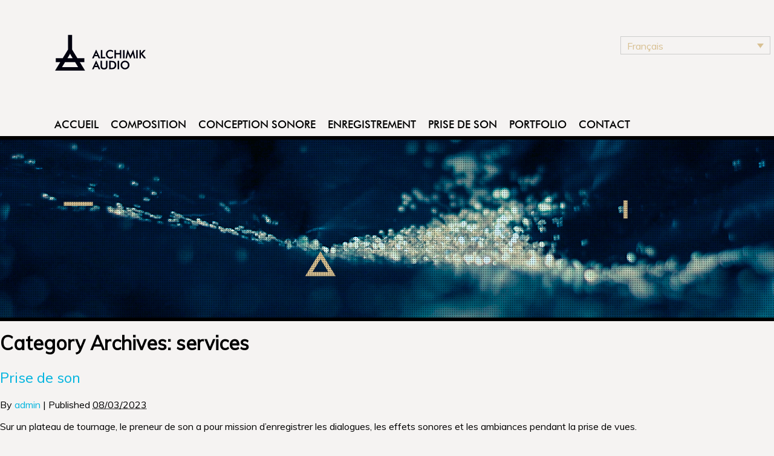

--- FILE ---
content_type: text/html; charset=UTF-8
request_url: https://alchimikaudio.com/category/services/
body_size: 9542
content:
<!DOCTYPE html>
<html lang="fr-FR" id="html">
<head>
<meta http-equiv="content-type" content="text/html; charset=utf-8" />
<meta name="viewport" content="width=device-width, user-scalable=no, initial-scale=1.0, minimum-scale=1.0, maximum-scale=1.0">
<title>services  |  Alchimik Audio</title>
<link rel="stylesheet" type="text/css" href="https://alchimikaudio.com/wp-content/themes/alchimikaudio/style.css" />
<link rel="stylesheet" type="text/css" href="http://alchimikaudio.com/wp-content/themes/alchimikaudio/jquery.jscrollpane-alchimik.css" />
<meta name='robots' content='max-image-preview:large' />
<link rel="alternate" hreflang="fr-fr" href="https://alchimikaudio.com/category/services/" />
<link rel="alternate" hreflang="en-us" href="https://alchimikaudio.com/category/services-en/?lang=en" />
<link rel="alternate" hreflang="x-default" href="https://alchimikaudio.com/category/services/" />
<link rel="alternate" type="application/rss+xml" title="Alchimik Audio &raquo; Flux" href="https://alchimikaudio.com/feed/" />
<link rel="alternate" type="application/rss+xml" title="Alchimik Audio &raquo; Flux des commentaires" href="https://alchimikaudio.com/comments/feed/" />
<link rel="alternate" type="application/rss+xml" title="Alchimik Audio &raquo; Flux de la catégorie services" href="https://alchimikaudio.com/category/services/feed/" />
<style id='wp-img-auto-sizes-contain-inline-css' type='text/css'>
img:is([sizes=auto i],[sizes^="auto," i]){contain-intrinsic-size:3000px 1500px}
/*# sourceURL=wp-img-auto-sizes-contain-inline-css */
</style>
<link rel='stylesheet' id='wp-block-library-css' href='https://alchimikaudio.com/wp-includes/css/dist/block-library/style.min.css?ver=6.9' type='text/css' media='all' />
<style id='global-styles-inline-css' type='text/css'>
:root{--wp--preset--aspect-ratio--square: 1;--wp--preset--aspect-ratio--4-3: 4/3;--wp--preset--aspect-ratio--3-4: 3/4;--wp--preset--aspect-ratio--3-2: 3/2;--wp--preset--aspect-ratio--2-3: 2/3;--wp--preset--aspect-ratio--16-9: 16/9;--wp--preset--aspect-ratio--9-16: 9/16;--wp--preset--color--black: #000000;--wp--preset--color--cyan-bluish-gray: #abb8c3;--wp--preset--color--white: #ffffff;--wp--preset--color--pale-pink: #f78da7;--wp--preset--color--vivid-red: #cf2e2e;--wp--preset--color--luminous-vivid-orange: #ff6900;--wp--preset--color--luminous-vivid-amber: #fcb900;--wp--preset--color--light-green-cyan: #7bdcb5;--wp--preset--color--vivid-green-cyan: #00d084;--wp--preset--color--pale-cyan-blue: #8ed1fc;--wp--preset--color--vivid-cyan-blue: #0693e3;--wp--preset--color--vivid-purple: #9b51e0;--wp--preset--gradient--vivid-cyan-blue-to-vivid-purple: linear-gradient(135deg,rgb(6,147,227) 0%,rgb(155,81,224) 100%);--wp--preset--gradient--light-green-cyan-to-vivid-green-cyan: linear-gradient(135deg,rgb(122,220,180) 0%,rgb(0,208,130) 100%);--wp--preset--gradient--luminous-vivid-amber-to-luminous-vivid-orange: linear-gradient(135deg,rgb(252,185,0) 0%,rgb(255,105,0) 100%);--wp--preset--gradient--luminous-vivid-orange-to-vivid-red: linear-gradient(135deg,rgb(255,105,0) 0%,rgb(207,46,46) 100%);--wp--preset--gradient--very-light-gray-to-cyan-bluish-gray: linear-gradient(135deg,rgb(238,238,238) 0%,rgb(169,184,195) 100%);--wp--preset--gradient--cool-to-warm-spectrum: linear-gradient(135deg,rgb(74,234,220) 0%,rgb(151,120,209) 20%,rgb(207,42,186) 40%,rgb(238,44,130) 60%,rgb(251,105,98) 80%,rgb(254,248,76) 100%);--wp--preset--gradient--blush-light-purple: linear-gradient(135deg,rgb(255,206,236) 0%,rgb(152,150,240) 100%);--wp--preset--gradient--blush-bordeaux: linear-gradient(135deg,rgb(254,205,165) 0%,rgb(254,45,45) 50%,rgb(107,0,62) 100%);--wp--preset--gradient--luminous-dusk: linear-gradient(135deg,rgb(255,203,112) 0%,rgb(199,81,192) 50%,rgb(65,88,208) 100%);--wp--preset--gradient--pale-ocean: linear-gradient(135deg,rgb(255,245,203) 0%,rgb(182,227,212) 50%,rgb(51,167,181) 100%);--wp--preset--gradient--electric-grass: linear-gradient(135deg,rgb(202,248,128) 0%,rgb(113,206,126) 100%);--wp--preset--gradient--midnight: linear-gradient(135deg,rgb(2,3,129) 0%,rgb(40,116,252) 100%);--wp--preset--font-size--small: 13px;--wp--preset--font-size--medium: 20px;--wp--preset--font-size--large: 36px;--wp--preset--font-size--x-large: 42px;--wp--preset--spacing--20: 0.44rem;--wp--preset--spacing--30: 0.67rem;--wp--preset--spacing--40: 1rem;--wp--preset--spacing--50: 1.5rem;--wp--preset--spacing--60: 2.25rem;--wp--preset--spacing--70: 3.38rem;--wp--preset--spacing--80: 5.06rem;--wp--preset--shadow--natural: 6px 6px 9px rgba(0, 0, 0, 0.2);--wp--preset--shadow--deep: 12px 12px 50px rgba(0, 0, 0, 0.4);--wp--preset--shadow--sharp: 6px 6px 0px rgba(0, 0, 0, 0.2);--wp--preset--shadow--outlined: 6px 6px 0px -3px rgb(255, 255, 255), 6px 6px rgb(0, 0, 0);--wp--preset--shadow--crisp: 6px 6px 0px rgb(0, 0, 0);}:where(.is-layout-flex){gap: 0.5em;}:where(.is-layout-grid){gap: 0.5em;}body .is-layout-flex{display: flex;}.is-layout-flex{flex-wrap: wrap;align-items: center;}.is-layout-flex > :is(*, div){margin: 0;}body .is-layout-grid{display: grid;}.is-layout-grid > :is(*, div){margin: 0;}:where(.wp-block-columns.is-layout-flex){gap: 2em;}:where(.wp-block-columns.is-layout-grid){gap: 2em;}:where(.wp-block-post-template.is-layout-flex){gap: 1.25em;}:where(.wp-block-post-template.is-layout-grid){gap: 1.25em;}.has-black-color{color: var(--wp--preset--color--black) !important;}.has-cyan-bluish-gray-color{color: var(--wp--preset--color--cyan-bluish-gray) !important;}.has-white-color{color: var(--wp--preset--color--white) !important;}.has-pale-pink-color{color: var(--wp--preset--color--pale-pink) !important;}.has-vivid-red-color{color: var(--wp--preset--color--vivid-red) !important;}.has-luminous-vivid-orange-color{color: var(--wp--preset--color--luminous-vivid-orange) !important;}.has-luminous-vivid-amber-color{color: var(--wp--preset--color--luminous-vivid-amber) !important;}.has-light-green-cyan-color{color: var(--wp--preset--color--light-green-cyan) !important;}.has-vivid-green-cyan-color{color: var(--wp--preset--color--vivid-green-cyan) !important;}.has-pale-cyan-blue-color{color: var(--wp--preset--color--pale-cyan-blue) !important;}.has-vivid-cyan-blue-color{color: var(--wp--preset--color--vivid-cyan-blue) !important;}.has-vivid-purple-color{color: var(--wp--preset--color--vivid-purple) !important;}.has-black-background-color{background-color: var(--wp--preset--color--black) !important;}.has-cyan-bluish-gray-background-color{background-color: var(--wp--preset--color--cyan-bluish-gray) !important;}.has-white-background-color{background-color: var(--wp--preset--color--white) !important;}.has-pale-pink-background-color{background-color: var(--wp--preset--color--pale-pink) !important;}.has-vivid-red-background-color{background-color: var(--wp--preset--color--vivid-red) !important;}.has-luminous-vivid-orange-background-color{background-color: var(--wp--preset--color--luminous-vivid-orange) !important;}.has-luminous-vivid-amber-background-color{background-color: var(--wp--preset--color--luminous-vivid-amber) !important;}.has-light-green-cyan-background-color{background-color: var(--wp--preset--color--light-green-cyan) !important;}.has-vivid-green-cyan-background-color{background-color: var(--wp--preset--color--vivid-green-cyan) !important;}.has-pale-cyan-blue-background-color{background-color: var(--wp--preset--color--pale-cyan-blue) !important;}.has-vivid-cyan-blue-background-color{background-color: var(--wp--preset--color--vivid-cyan-blue) !important;}.has-vivid-purple-background-color{background-color: var(--wp--preset--color--vivid-purple) !important;}.has-black-border-color{border-color: var(--wp--preset--color--black) !important;}.has-cyan-bluish-gray-border-color{border-color: var(--wp--preset--color--cyan-bluish-gray) !important;}.has-white-border-color{border-color: var(--wp--preset--color--white) !important;}.has-pale-pink-border-color{border-color: var(--wp--preset--color--pale-pink) !important;}.has-vivid-red-border-color{border-color: var(--wp--preset--color--vivid-red) !important;}.has-luminous-vivid-orange-border-color{border-color: var(--wp--preset--color--luminous-vivid-orange) !important;}.has-luminous-vivid-amber-border-color{border-color: var(--wp--preset--color--luminous-vivid-amber) !important;}.has-light-green-cyan-border-color{border-color: var(--wp--preset--color--light-green-cyan) !important;}.has-vivid-green-cyan-border-color{border-color: var(--wp--preset--color--vivid-green-cyan) !important;}.has-pale-cyan-blue-border-color{border-color: var(--wp--preset--color--pale-cyan-blue) !important;}.has-vivid-cyan-blue-border-color{border-color: var(--wp--preset--color--vivid-cyan-blue) !important;}.has-vivid-purple-border-color{border-color: var(--wp--preset--color--vivid-purple) !important;}.has-vivid-cyan-blue-to-vivid-purple-gradient-background{background: var(--wp--preset--gradient--vivid-cyan-blue-to-vivid-purple) !important;}.has-light-green-cyan-to-vivid-green-cyan-gradient-background{background: var(--wp--preset--gradient--light-green-cyan-to-vivid-green-cyan) !important;}.has-luminous-vivid-amber-to-luminous-vivid-orange-gradient-background{background: var(--wp--preset--gradient--luminous-vivid-amber-to-luminous-vivid-orange) !important;}.has-luminous-vivid-orange-to-vivid-red-gradient-background{background: var(--wp--preset--gradient--luminous-vivid-orange-to-vivid-red) !important;}.has-very-light-gray-to-cyan-bluish-gray-gradient-background{background: var(--wp--preset--gradient--very-light-gray-to-cyan-bluish-gray) !important;}.has-cool-to-warm-spectrum-gradient-background{background: var(--wp--preset--gradient--cool-to-warm-spectrum) !important;}.has-blush-light-purple-gradient-background{background: var(--wp--preset--gradient--blush-light-purple) !important;}.has-blush-bordeaux-gradient-background{background: var(--wp--preset--gradient--blush-bordeaux) !important;}.has-luminous-dusk-gradient-background{background: var(--wp--preset--gradient--luminous-dusk) !important;}.has-pale-ocean-gradient-background{background: var(--wp--preset--gradient--pale-ocean) !important;}.has-electric-grass-gradient-background{background: var(--wp--preset--gradient--electric-grass) !important;}.has-midnight-gradient-background{background: var(--wp--preset--gradient--midnight) !important;}.has-small-font-size{font-size: var(--wp--preset--font-size--small) !important;}.has-medium-font-size{font-size: var(--wp--preset--font-size--medium) !important;}.has-large-font-size{font-size: var(--wp--preset--font-size--large) !important;}.has-x-large-font-size{font-size: var(--wp--preset--font-size--x-large) !important;}
/*# sourceURL=global-styles-inline-css */
</style>

<style id='classic-theme-styles-inline-css' type='text/css'>
/*! This file is auto-generated */
.wp-block-button__link{color:#fff;background-color:#32373c;border-radius:9999px;box-shadow:none;text-decoration:none;padding:calc(.667em + 2px) calc(1.333em + 2px);font-size:1.125em}.wp-block-file__button{background:#32373c;color:#fff;text-decoration:none}
/*# sourceURL=/wp-includes/css/classic-themes.min.css */
</style>
<link rel='stylesheet' id='wpml-legacy-dropdown-0-css' href='https://alchimikaudio.com/wp-content/plugins/sitepress-multilingual-cms/templates/language-switchers/legacy-dropdown/style.min.css?ver=1' type='text/css' media='all' />
<style id='wpml-legacy-dropdown-0-inline-css' type='text/css'>
.wpml-ls-statics-shortcode_actions, .wpml-ls-statics-shortcode_actions .wpml-ls-sub-menu, .wpml-ls-statics-shortcode_actions a {border-color:#cdcdcd;}.wpml-ls-statics-shortcode_actions a, .wpml-ls-statics-shortcode_actions .wpml-ls-sub-menu a, .wpml-ls-statics-shortcode_actions .wpml-ls-sub-menu a:link, .wpml-ls-statics-shortcode_actions li:not(.wpml-ls-current-language) .wpml-ls-link, .wpml-ls-statics-shortcode_actions li:not(.wpml-ls-current-language) .wpml-ls-link:link {color:#000;background-color:transparent;}.wpml-ls-statics-shortcode_actions .wpml-ls-sub-menu a:hover,.wpml-ls-statics-shortcode_actions .wpml-ls-sub-menu a:focus, .wpml-ls-statics-shortcode_actions .wpml-ls-sub-menu a:link:hover, .wpml-ls-statics-shortcode_actions .wpml-ls-sub-menu a:link:focus {color:#D8C092;background-color:transparent;}.wpml-ls-statics-shortcode_actions .wpml-ls-current-language > a {color:#D8C092;background-color:transparent;}.wpml-ls-statics-shortcode_actions .wpml-ls-current-language:hover>a, .wpml-ls-statics-shortcode_actions .wpml-ls-current-language>a:focus {color:#D8C092;background-color:transparent;}
#lang_sel_list a, #lang_sel_list a:visited {border:0;} #lang_sel_list ul {border: 0; border-right: 6px solid #000; height: 50px;} #lang_sel_list li {text-align:right;} #lang_sel_list a.lang_sel_sel, #lang_sel_list a.lang_sel_sel:visited {padding-right:20px;} #lang_sel_list ul a.lang_sel_other, #lang_sel li ul a:link, #lang_sel_list ul a.lang_sel_other:visited {padding-right:20px;}
/*# sourceURL=wpml-legacy-dropdown-0-inline-css */
</style>
<script type="text/javascript" src="https://alchimikaudio.com/wp-content/plugins/sitepress-multilingual-cms/templates/language-switchers/legacy-dropdown/script.min.js?ver=1" id="wpml-legacy-dropdown-0-js"></script>
<link rel="https://api.w.org/" href="https://alchimikaudio.com/wp-json/" /><link rel="alternate" title="JSON" type="application/json" href="https://alchimikaudio.com/wp-json/wp/v2/categories/4" /><link rel="EditURI" type="application/rsd+xml" title="RSD" href="https://alchimikaudio.com/xmlrpc.php?rsd" />
<meta name="generator" content="WordPress 6.9" />
<meta name="generator" content="WPML ver:4.8.6 stt:1,4;" />
<link rel="icon" href="https://alchimikaudio.com/wp-content/uploads/2024/05/cropped-LOGO_AA-32x32.png" sizes="32x32" />
<link rel="icon" href="https://alchimikaudio.com/wp-content/uploads/2024/05/cropped-LOGO_AA-192x192.png" sizes="192x192" />
<link rel="apple-touch-icon" href="https://alchimikaudio.com/wp-content/uploads/2024/05/cropped-LOGO_AA-180x180.png" />
<meta name="msapplication-TileImage" content="https://alchimikaudio.com/wp-content/uploads/2024/05/cropped-LOGO_AA-270x270.png" />
		<style type="text/css" id="wp-custom-css">
			.wp-block-media-text__media img { 
	height: auto;
	padding: 0 10px 10px 0;
}		</style>
		
<script src="https://ajax.googleapis.com/ajax/libs/jquery/1.9.0/jquery.min.js"></script>
<script src="http://alchimikaudio.com/wp-content/themes/alchimikaudio/js/jquery.easing.1.3.js"></script>
<script src="http://alchimikaudio.com/wp-content/themes/alchimikaudio/js/chirp.min.js"></script>
<script src="http://alchimikaudio.com/wp-content/themes/alchimikaudio/js/webAudioApiForDesigners.js"></script>
<script src="http://alchimikaudio.com/wp-content/themes/alchimikaudio/js/jquery.mousewheel.js"></script>
<script src="http://alchimikaudio.com/wp-content/themes/alchimikaudio/js/jquery.jscrollpane.min.js"></script>
<script>
$(document).ready(function(){

$('.slide').hover(
	function() {
		$(this).find('div.snipit').animate({
			opacity: 1,
			height: $('.cols-home-projets').innerHeight()
		}, 400 ); 
	}, 
	function() {
      		$(this).find('div.snipit').animate({
			opacity: 0,
			height: "0px"
		}, 400);
	}
);

$('.slide-small').hover(
	function() {
		$(this).find('div.snipit').animate({
			opacity: 1,
			height: $('.cols-home-projets-small').innerHeight()
		}, 400 ); 
	},
	function() {
      		$(this).find('div.snipit').animate({
			opacity: 0,
			height: "0px"
		}, 400);
	}
);



var myHeight;
 
    function init() {
        myHeight = $(window).height();
    }
    init();
    $(window).resize(function () {
        init();
});

$(window).scroll(function(){

    var fromtop = $(document).scrollTop();  

$('#hori-line').css('left', 100 + fromtop / 6);
$('#vert-line').css('top', 100 + fromtop * 2);
$('#tri-empty').css({'left': 500 - fromtop, 'top': 185 + fromtop});
$('#tri-full').css('top', fromtop / 3 + 300);
$('h1.entry-title').css('top', fromtop / 10);
});

$('.btn-navbar').click(function(){
$('.collapse').toggle();
});



$(function()
{
	$('.scroll-pane').jScrollPane(
		{
			autoReinitialise: true
		}
	);
});
	


});
</script>
<!--
/* @license
 * MyFonts Webfont Build ID 2463205, 2013-01-29T11:08:19-0500
 * 
 * The fonts listed in this notice are subject to the End User License
 * Agreement(s) entered into by the website owner. All other parties are 
 * explicitly restricted from using the Licensed Webfonts(s).
 * 
 * You may obtain a valid license at the URLs below.
 * 
 * Webfont: Futura Medium by Bitstream
 * URL: http://www.myfonts.com/fonts/bitstream/futura/medium/
 * Copyright: Copyright 1990-2003 Bitstream Inc. All rights reserved.
 * 
 * 
 * License: http://www.myfonts.com/viewlicense?type=web&buildid=2463205
 * 
 * © 2013 MyFonts Inc
*/

-->
<link rel="stylesheet" type="text/css" href="http://alchimikaudio.com/wp-content/themes/alchimikaudio/MyFontsWebfontsKit.css">
<link href='http://fonts.googleapis.com/css?family=Muli:400,400italic' rel='stylesheet' type='text/css'>
<link rel="shortcut icon" href="/favicon.ico" />
	<script type="text/javascript"src="https://maps.googleapis.com/maps/api/js?key=AIzaSyB3-7x_djaeFrPM-XxrqtrLiorJiWRHpjQ&sensor=false"></script>
<script type="text/javascript">
function initialize() {

  // Create an array of styles.
  var styles = [
  {
    "featureType": "road.local",
    "stylers": [
      { "visibility": "on" },
      { "color": "#ccc5c1" },
      { "weight": 1.3 }
    ]
  },{
    "featureType": "road.arterial",
    "stylers": [
      { "visibility": "on" },
      { "color": "#cec5c1" },
      { "weight": 2.1 }
    ]
  },{
    "featureType": "landscape.man_made",
    "stylers": [
      { "visibility": "off" }
    ]
  },{
    "featureType": "landscape.natural",
    "elementType": "geometry",
    "stylers": [
      { "visibility": "off" }
    ]
  },{
    "featureType": "poi",
    "elementType": "geometry",
    "stylers": [
      { "visibility": "simplified" },
      { "lightness": 100 },
      { "color": "#ffffff" }
    ]
  },{
    "featureType": "road",
    "elementType": "labels.text",
    "stylers": [
      { "color": "#000000" },
      { "weight": 0.1 }
    ]
  },{
    "featureType": "road.highway",
    "stylers": [
      { "visibility": "simplified" },
      { "color": "#ccc6c1" }
    ]
  },{
    "featureType": "poi.park",
    "stylers": [
      { "visibility": "off" }
    ]
  },{
    "featureType": "poi.place_of_worship",
    "stylers": [
      { "visibility": "off" }
    ]
  },{
    "featureType": "poi.business",
    "elementType": "labels",
    "stylers": [
      { "visibility": "off" }
    ]
  },{
    "featureType": "water",
    "elementType": "geometry",
    "stylers": [
      { "color": "#00b4df" }
    ]
  },{
    "featureType": "water",
    "elementType": "labels",
    "stylers": [
      { "visibility": "off" }
    ]
  }
];

  // Create a new StyledMapType object, passing it the array of styles,
  // as well as the name to be displayed on the map type control.
  var styledMap = new google.maps.StyledMapType(styles,
    {name: "Styled Map"});

  // Create a map object, and include the MapTypeId to add
  // to the map type control.
  var mapOptions = {
    zoom: 13,
    center: new google.maps.LatLng(45.354951,-73.309893),
    mapTypeControlOptions: {
      mapTypeIds: [google.maps.MapTypeId.ROADMAP, 'map_style']
    }
  };
  var map = new google.maps.Map(document.getElementById('map-canvas'),
    mapOptions);

var companyLogo = new google.maps.MarkerImage('http://alchimikaudio.com/wp-content/themes/alchimikaudio/images/logo-map.png',
	new google.maps.Size(50,50),
	new google.maps.Point(0,0),
	new google.maps.Point(0,15)
);

var companyPos = new google.maps.LatLng(45.354951,-73.309893);
var companyMarker = new google.maps.Marker({
	position: companyPos,
	map: map,
	icon: companyLogo,
	title:"Alchimik Audio"
});

var contentString = '<div id="content">'+
    '<div id="siteNotice">'+
    '</div>'+
    '<h2 id="firstHeading" class="firstHeading">Alchimik Audio</h2>'+
    '<div id="bodyContent">'+
    'Composition musicale, sound design, studio d&#39;enregistrement.' +
    '<p><a href="http://goo.gl/maps/qvxt6">'+
    'Directions</a></p>'+
    '</div>'+
    '</div>';

var infowindow = new google.maps.InfoWindow({
    content: contentString
});

google.maps.event.addListener(companyMarker, 'click', function() {
  infowindow.open(map,companyMarker);
});

  //Associate the styled map with the MapTypeId and set it to display.
  map.mapTypes.set('map_style', styledMap);
  map.setMapTypeId('map_style');


};
    </script>
</head>
<body class="archive category category-services category-4 wp-theme-blankslate wp-child-theme-alchimikaudio prise-de-son services" onload="initialize()">
<div id="fb-root"></div>
<script>(function(d, s, id) {
  var js, fjs = d.getElementsByTagName(s)[0];
  if (d.getElementById(id)) return;
  js = d.createElement(s); js.id = id;
  js.src = "//connect.facebook.net/en_US/all.js#xfbml=1";
  fjs.parentNode.insertBefore(js, fjs);
}(document, 'script', 'facebook-jssdk'));</script>
<div id="wrapper" class="hfeed">
<header>
<div id="branding">
		<a href="/">
			<div id="logo"><img src="http://alchimikaudio.com/wp-content/themes/alchimikaudio/images/logo.png"/></div>
					<div id="logo-small"><img src="http://alchimikaudio.com/wp-content/themes/alchimikaudio/images/logo-noir-2.png"/></div>
		</a>
	<div id="site-title"><h1><a href="https://alchimikaudio.com/" title="Alchimik Audio" rel="home">Alchimik Audio</a></h1>	</div>
	<p id="site-description">Composition, sound design &amp; enregistrement</p>
</div>
	<div id="lang-selector">
<div
	 class="wpml-ls-statics-shortcode_actions wpml-ls wpml-ls-legacy-dropdown js-wpml-ls-legacy-dropdown" id="lang_sel">
	<ul role="menu">

		<li role="none" tabindex="0" class="wpml-ls-slot-shortcode_actions wpml-ls-item wpml-ls-item-fr wpml-ls-current-language wpml-ls-first-item wpml-ls-item-legacy-dropdown">
			<a href="#" class="js-wpml-ls-item-toggle wpml-ls-item-toggle lang_sel_sel icl-fr" role="menuitem" title="Passer à Français">
                <span class="wpml-ls-native icl_lang_sel_native" role="menuitem">Français</span></a>

			<ul class="wpml-ls-sub-menu" role="menu">
				
					<li class="icl-en wpml-ls-slot-shortcode_actions wpml-ls-item wpml-ls-item-en wpml-ls-last-item" role="none">
						<a href="https://alchimikaudio.com/category/services-en/?lang=en" class="wpml-ls-link" role="menuitem" aria-label="Passer à English" title="Passer à English">
                            <span class="wpml-ls-native icl_lang_sel_native" lang="en">English</span></a>
					</li>

							</ul>

		</li>

	</ul>
</div>
</div>
<nav>

	<div class="navbar">
		<button type="button" class="btn btn-navbar" data-toggle="collapse" data-target=".nav-collapse">
			<span class="mini-nav-button-line"></span>
			<span class="mini-nav-button-line"></span>
			<span class="mini-nav-button-line"></span>
		</button>
		<div class="nav-collapse collapse">	
			<div class="menu-mini-menu-container"><ul id="menu-mini-menu" class="menu"><li id="menu-item-69" class="menu-item menu-item-type-post_type menu-item-object-page menu-item-home menu-item-69"><a href="https://alchimikaudio.com/">Accueil</a></li>
<li id="menu-item-102" class="menu-item menu-item-type-custom menu-item-object-custom menu-item-102"><a href="/composition/">Composition</a></li>
<li id="menu-item-103" class="menu-item menu-item-type-custom menu-item-object-custom menu-item-103"><a href="/sound-design/">Conception Sonore</a></li>
<li id="menu-item-104" class="menu-item menu-item-type-custom menu-item-object-custom menu-item-104"><a href="/studio-denregistrement/">Enregistrement</a></li>
<li id="menu-item-1685" class="menu-item menu-item-type-custom menu-item-object-custom menu-item-1685"><a href="http://alchimikaudio.com/prise-de-son">Prise de son</a></li>
<li id="menu-item-68" class="menu-item menu-item-type-post_type menu-item-object-page menu-item-68"><a href="https://alchimikaudio.com/portfolio/">Portfolio</a></li>
<li id="menu-item-66" class="menu-item menu-item-type-post_type menu-item-object-page menu-item-66"><a href="https://alchimikaudio.com/contact/">Contact</a></li>
</ul></div>		</div>
	</div>
	<div class="break"></div>
	<div id="search">
		<form method="get" id="searchform" action="https://alchimikaudio.com/">
<div id="search-inputs">
<input type="text" value="" name="s" id="s" />
<input type="submit" id="searchsubmit" value="Search" />
</div>
<input type='hidden' name='lang' value='fr' /></form>	</div>

	<div class="menu-main-menu-container"><ul id="menu-main-menu" class="menu"><li id="menu-item-19" class="menu-item menu-item-type-post_type menu-item-object-page menu-item-home menu-item-19"><a href="https://alchimikaudio.com/">Accueil</a></li>
<li id="menu-item-107" class="menu-item menu-item-type-custom menu-item-object-custom menu-item-107"><a href="http://alchimikaudio.com/composition/">Composition</a></li>
<li id="menu-item-106" class="menu-item menu-item-type-custom menu-item-object-custom menu-item-106"><a href="http://alchimikaudio.com/sound-design/">Conception Sonore</a></li>
<li id="menu-item-105" class="menu-item menu-item-type-custom menu-item-object-custom menu-item-105"><a href="http://alchimikaudio.com/studio-denregistrement/">Enregistrement</a></li>
<li id="menu-item-1683" class="menu-item menu-item-type-custom menu-item-object-custom menu-item-1683"><a href="http://alchimikaudio.com/prise-de-son">Prise de son</a></li>
<li id="menu-item-18" class="menu-item menu-item-type-post_type menu-item-object-page menu-item-18"><a href="https://alchimikaudio.com/portfolio/">Portfolio</a></li>
<li id="menu-item-16" class="menu-item menu-item-type-post_type menu-item-object-page menu-item-16"><a href="https://alchimikaudio.com/contact/">Contact</a></li>
</ul></div>	<div class="menu-hide-1"></div>
	<div class="menu-hide-2"></div>
	<div class="menu-hide-3"></div>
	<div class="menu-hide-4"></div>

	
	
</nav>
<div id="header-image">
	<div id="tri-full" class="element"></div>
	<div id="tri-empty" class="element"></div>
	<div id="vert-line" class="element"></div>
	<div id="hori-line" class="element"></div>
			<img src="http://alchimikaudio.com/wp-content/uploads/2013/02/backblue.png"/>
	 

	<div id="header-title"></div>
	
	<div id="header-image-overlay-small"></div>
</div>
<div id="header-image-overlay"></div>
</header>
<div id="container"><div id="content">
<h1 class="page-title">Category Archives: <span>services</span></h1>
 <div id="post-1657" class="post-1657 post type-post status-publish format-standard hentry category-prise-de-son category-services tag-ingenieur-du-son tag-preneur-de-son prise-de-son services">
<h2 class="entry-title"><a href="https://alchimikaudio.com/prise-de-son/" title="Read Prise de son" rel="bookmark">Prise de son</a></h2>
<div class="entry-meta">
<span class="meta-prep meta-prep-author">By </span>
<span class="author vcard"><a class="url fn n" href="https://alchimikaudio.com/author/admin/" title="View all articles by admin">admin</a></span>
<span class="meta-sep"> | </span>
<span class="meta-prep meta-prep-entry-date">Published </span>
<span class="entry-date"><abbr class="published" title="2023-03-08T10:02:46-0500">08/03/2023</abbr></span>
</div><div class="entry-summary">
<p>Sur un plateau de tournage, le preneur de son a pour mission d’enregistrer les dialogues, les effets sonores et les ambiances pendant la prise de vues. </p>
</div> <div class="entry-footer">
<span class="cat-links">Also posted in <a href="https://alchimikaudio.com/category/prise-de-son/" rel="category tag">Prise de son</a></span>
<span class="meta-sep"> | </span>
<span class="tag-links"><span class="entry-footer-prep entry-footer-prep-tag-links">Tagged </span><a href="https://alchimikaudio.com/tag/ingenieur-du-son/" rel="tag">Ingenieur du son</a>, <a href="https://alchimikaudio.com/tag/preneur-de-son/" rel="tag">Preneur de son</a></span>
						<span class="meta-sep"> | </span>
<span class="comments-link"><span>Commentaires fermés<span class="screen-reader-text"> sur Prise de son</span></span></span>
</div>
</div> <div id="post-25" class="post-25 post type-post status-publish format-standard hentry category-composition category-services composition services">
<h2 class="entry-title"><a href="https://alchimikaudio.com/composition/" title="Read Composition" rel="bookmark">Composition</a></h2>
<div class="entry-meta">
<span class="meta-prep meta-prep-author">By </span>
<span class="author vcard"><a class="url fn n" href="https://alchimikaudio.com/author/admin/" title="View all articles by admin">admin</a></span>
<span class="meta-sep"> | </span>
<span class="meta-prep meta-prep-entry-date">Published </span>
<span class="entry-date"><abbr class="published" title="2013-01-19T02:01:46-0500">19/01/2013</abbr></span>
</div><div class="entry-summary">
<p>Une trame musicale composée sur mesure pour votre projet contribuera à mieux véhiculer l&rsquo;émotion et à raconter une histoire, que ce soit pour un film, une publicité ou un jeu vidéo.</p>
</div> <div class="entry-footer">
<span class="cat-links">Also posted in <a href="https://alchimikaudio.com/category/composition/" rel="category tag">composition</a></span>
<span class="meta-sep"> | </span>
<span class="comments-link"><span>Commentaires fermés<span class="screen-reader-text"> sur Composition</span></span></span>
</div>
</div> <div id="post-23" class="post-23 post type-post status-publish format-standard hentry category-enregistrement category-services enregistrement services">
<h2 class="entry-title"><a href="https://alchimikaudio.com/studio-denregistrement/" title="Read Enregistrement" rel="bookmark">Enregistrement</a></h2>
<div class="entry-meta">
<span class="meta-prep meta-prep-author">By </span>
<span class="author vcard"><a class="url fn n" href="https://alchimikaudio.com/author/admin/" title="View all articles by admin">admin</a></span>
<span class="meta-sep"> | </span>
<span class="meta-prep meta-prep-entry-date">Published </span>
<span class="entry-date"><abbr class="published" title="2013-01-19T02:00:22-0500">19/01/2013</abbr></span>
</div><div class="entry-summary">
<p>Un enregistrement de qualité capture et reproduit l&rsquo;intensité musicale dans toutes ses subtilités, transmutant le produit de vos performances en pièces musicales inoubliables.</p>
</div> <div class="entry-footer">
<span class="cat-links">Also posted in <a href="https://alchimikaudio.com/category/enregistrement/" rel="category tag">enregistrement</a></span>
<span class="meta-sep"> | </span>
<span class="comments-link"><span>Commentaires fermés<span class="screen-reader-text"> sur Enregistrement</span></span></span>
</div>
</div> <div id="post-21" class="post-21 post type-post status-publish format-standard hentry category-sound-design category-services sound-design services">
<h2 class="entry-title"><a href="https://alchimikaudio.com/sound-design/" title="Read Conception Sonore" rel="bookmark">Conception Sonore</a></h2>
<div class="entry-meta">
<span class="meta-prep meta-prep-author">By </span>
<span class="author vcard"><a class="url fn n" href="https://alchimikaudio.com/author/admin/" title="View all articles by admin">admin</a></span>
<span class="meta-sep"> | </span>
<span class="meta-prep meta-prep-entry-date">Published </span>
<span class="entry-date"><abbr class="published" title="2013-01-19T02:00:02-0500">19/01/2013</abbr></span>
</div><div class="entry-summary">
<p>Complément de la musique, les effets sonores et le bruitage permettent d&rsquo;ajouter un niveau de réalisme à votre projet et d&rsquo;immerger les spectateurs dans son univers.</p>
</div> <div class="entry-footer">
<span class="cat-links">Also posted in <a href="https://alchimikaudio.com/category/sound-design/" rel="category tag">design sonore</a></span>
<span class="meta-sep"> | </span>
<span class="comments-link"><span>Commentaires fermés<span class="screen-reader-text"> sur Conception Sonore</span></span></span>
</div>
</div>  </div>
<aside id="sidebar">
</aside><div class="clear"></div>
</div>
</div>
<footer>
<div id="footer-wrapper">
<div id="footer-inner">
<div id="footer-menu">
<h3>menu</h3>
<div class="menu-footer-menu-container"><ul id="menu-footer-menu" class="menu"><li id="menu-item-42" class="menu-item menu-item-type-custom menu-item-object-custom menu-item-42"><a href="http://alchimikaudio.com/composition/">Composition</a></li>
<li id="menu-item-43" class="menu-item menu-item-type-custom menu-item-object-custom menu-item-43"><a href="http://alchimikaudio.com/sound-design/">Conception sonore</a></li>
<li id="menu-item-44" class="menu-item menu-item-type-custom menu-item-object-custom menu-item-44"><a href="http://alchimikaudio.com/studio-denregistrement/">Enregistrement</a></li>
<li id="menu-item-1684" class="menu-item menu-item-type-custom menu-item-object-custom menu-item-1684"><a href="http://alchimikaudio.com/prise-de-son">Prise de son</a></li>
</ul></div></div>
<div id="footer-content">
</div>
<div id="footer-social">
	<div id="social-icons">
		<ul>
			<li id="facebook-like"><div class="fb-like-box" data-href="https://www.facebook.com/AlchimikAudio" data-width="292" data-height="60" data-show-faces="false" data-stream="false" data-show-border="false" data-header="false"></div></li>
			<li><a href="https://www.twitter.com/alchimikaudio"><img src="http://alchimikaudio.com/wp-content/themes/alchimikaudio/images/twitter.png" target="_blank"/></a></li>
			<li><a href="https://www.facebook.com/AlchimikAudio"><img src="http://alchimikaudio.com/wp-content/themes/alchimikaudio/images/facebook.png" target="_blank"/></a></li>
		</ul>
	
<script>Chirp({
  user: 'AlchimikAudio', //Twitter username
  max: 2, //Maximum number of tweets to show 
  count: 100, //Total tweets to retrieve
  retweets: true, //Show/Don't show retweets
  replies: false,  //Show/Don't show replies
  cacheExpire: 1000 * 60 * 2 //Number of milliseconds to cache tweets
})</script>

	</div>

	<div id="copyright">
		&copy; 2026 Alchimik Audio. Tous droits réservés.<br>
		Design par : <a href="http://oilandsugar.com">Atelier oil and sugar</a>
	</div>
</div>
<div class="break"></div>
</div>
</div>
</footer>

<script type="speculationrules">
{"prefetch":[{"source":"document","where":{"and":[{"href_matches":"/*"},{"not":{"href_matches":["/wp-*.php","/wp-admin/*","/wp-content/uploads/*","/wp-content/*","/wp-content/plugins/*","/wp-content/themes/alchimikaudio/*","/wp-content/themes/blankslate/*","/*\\?(.+)"]}},{"not":{"selector_matches":"a[rel~=\"nofollow\"]"}},{"not":{"selector_matches":".no-prefetch, .no-prefetch a"}}]},"eagerness":"conservative"}]}
</script>
</body>
</html>

--- FILE ---
content_type: text/css
request_url: https://alchimikaudio.com/wp-content/themes/alchimikaudio/style.css
body_size: 3740
content:
/*
Theme Name: AlchimikAudio
Description: Custom theme for Alchimik Audio
Author: Atelier Oil and Sugar
Author URI: http://oilandsugar.com/
Version: 1.0
Template: blankslate
*/

/* basics */

body {
background: rgba(205, 198, 193, 0.20);
margin:0;
font-family:'Muli', helvetica, sans-serif;
}

a {
text-decoration: none;
color: #00B4DF;
transition: 0.5s;
-moz-transition: 0.5s;
-webkit-transition: 0.5s;
-o-transition: 0.5s;
font-weight: 100;
border-style:none;

}

img {
border-style:none;
}

#lang-selector {
float: right;
margin-top: -200px;
margin-right:6px;
}

#container {
min-height: 500px;
transition: 0.5s;
-moz-transition: 0.5s;
-webkit-transition: 0.5s;
-o-transition: 0.5s;
}

strong {
	font-weight:bold;
	font-size:1em;
}

.category-services strong, .category-services-en strong {
	font-size:1.3em;
}

em {
	font-style:italic;
}

#col-3-left a {
color:#000;
}

#col-3-left a:hover {
color:rgb(216, 192, 146);
}

#col-3-center a {
color:#000;
}

#col-3-center a:hover {
color:rgb(102, 86, 164);
}

#col-3-right a {
color:#000;
}

#col-3-right a:hover {
color:#00B4DF;
}

a:hover {
color: #000;
}

#wrapper {
max-width:1280px;
margin:0 auto;
}

#branding {
height:200px;
transition: 0.5s;
-moz-transition: 0.5s;
-webkit-transition: 0.5s;
-o-transition: 0.5s;
}

#logo {
height: 130px;
width: 180px;
margin: 40px 0 0 80px;
transition: 0.5s;
-moz-transition: 0.5s;
-webkit-transition: 0.5s;
-o-transition: 0.5s;
}

#logo a, #logo-small a {
border:0;
}

#logo-small {
display:none;
height: 130px;
width: 180px;
margin: 40px 0 0 80px;
transition: 0.5s;
-moz-transition: 0.5s;
-webkit-transition: 0.5s;
-o-transition: 0.5s;
}

#logo img, #logo-small img {
max-width: 100%;
height: auto;
}

#site-title {
display:none;
}

#site-description {
display:none;
}

#search-inputs input[type=text] {
height: 24px;
float: left;
margin-right: 10px;
width: 200px;
}

footer {
max-width:100%;
background: rgba(205, 198, 193, 0.40);
border-top: 1px solid #000;
}

#footer-wrapper {
max-width:1280px;
margin:0 auto;
}

#footer-inner {
padding: 30px 7.8125%;
}

.chirp {
font-size: 0.8em;
max-width: 100%;
margin-top:-10px;
}

.chirp p {
padding:10px 0;
max-width:100%;
border-top:1px solid #cdc6c1;
margin:10px 0;
}

.chirp p:first-child {
border:0;
}

.contact-form label {
float:left;
width: 150px;
margin: 5px 0;
height: 15px;
line-height: 15px;
font-family: 'FuturaBT-Medium', helvetica, sans-serif;
font-weight: 100;
text-transform:uppercase;
}

label[for=cntctfrm_contact_phone] {
margin-top:0!important;
}

.contact-form div:first-child label {
margin: 0;
}

.required {
color:rgb(102, 86, 164);
}

.contact-form input[type=text] {
height:15px;
padding:5px;
border: 1px solid #000;
background: transparent;
-o-transition: .5s;
-ms-transition: .5s;
-moz-transition: .5s;
-webkit-transition: .5s;
width:320px;
}

.contact-form textarea {
width:320px;
height:150px;
}

.contact-form input.text:focus {
background:#fff;
border:1px solid #D8C092;
}

.contact-form textarea {
padding:5px;
border: 1px solid #000;
background: transparent;
margin:0;
-o-transition: .5s;
-ms-transition: .5s;
-moz-transition: .5s;
-webkit-transition: .5s;
}

.contact-form textarea:focus {
background:#fff;
border:1px solid #D8C092;
}

input[type="submit"] {
width: 100px;
height: 30px;
border-radius: 0px;
border: 1px solid #000;
background: #D8C092;
text-transform: uppercase;
-o-transition: .5s;
-ms-transition: .5s;
-moz-transition: .5s;
-webkit-transition: .5s;
}

input[type="submit"]:hover {
background:#000;
color:#fff;
}

.contact-form input[type="submit"] {

}

.contact-form div {
margin:10px 0;
}

#post-978 .entry-content, #post-982 .entry-content {
width: 27.77%;
padding: 20px 0;
border-top: 6px solid;
border-bottom: 6px solid;
}

.error {
margin: 0px 0 40px 0!important;
color: red;
}

.success {
margin: 0px 0 40px 0!important;
}

#search {
display:none;
}

#header-image {
height: 500px;
transition: 0.5s;
-moz-transition: 0.5s;
-webkit-transition: 0.5s;
-o-transition: 0.5s;
position:relative;
z-index:-5;
overflow:hidden;
}

#header-image-overlay {
background: url(http://alchimikaudio.com/wp-content/themes/alchimikaudio/images/back2.png);
width:100%;
height:494px;
position: absolute;
left: 50%;
margin-left: -50%;
border-top: 6px solid rgba(0, 0, 0, 1);
margin-top: -505px;
border-bottom: 6px solid rgba(0, 0, 0, 1);
opacity:1;
transition: 0.5s;
-moz-transition: 0.5s;
-webkit-transition: 0.5s;
-o-transition: 0.5s;
top:800px;
z-index:-4
}

.admin-bar #header-image-overlay {
top:827px;
}

#header-image-overlay-small {
background: url(http://alchimikaudio.com/wp-content/themes/alchimikaudio/images/back2.png);
width:100%;
height:287px;
border-top: 6px solid rgba(0, 0, 0, 1);
border-bottom: 6px solid rgba(0, 0, 0, 1);
transition: 0.5s;
-moz-transition: 0.5s;
-webkit-transition: 0.5s;
-o-transition: 0.5s;
z-index:10;
position:relative;
display:none;
top: -803px;
}

.logged-in #header-image-overlay-small {
height: 289px;
top: -805px;
}

#header-image-color {
background: rgb(102, 86, 164);
width:100%;
height:500px;
opacity:0.50;
transition: 0.5s;
-moz-transition: 0.5s;
-webkit-transition: 0.5s;
-o-transition: 0.5s;
position:relative;
top:-504px;

}

.composition #header-image-color, .composition-en #header-image-color {
background:rgb(216, 192, 146);
}

.sound-design #header-image-color, .sound-design-en #header-image-color {
background:rgb(102, 86, 164);
}

.enregistrement #header-image-color, .recording #header-image-color {
background:rgb(0, 180, 223);
}

.single #header-title {
left:0px;
top:-200px;
}


#header-title {
max-width:500px;
position: relative;
top: -200px;
left:90px;
font-family: 'FuturaBT-Medium', helvetica, sans-serif;
color: #fff;
text-transform: uppercase;
transition: 0.5s;
-moz-transition: 0.5s;
-webkit-transition: 0.5s;
-o-transition: 0.5s;
}

h1.entry-title {
font-size: 2.5rem;
font-weight: 100;
transition: 0.5s;
-moz-transition: 0.5s;
-webkit-transition: 0.5s;
-o-transition: 0.5s;
position:relative;
-webkit-font-smoothing: antialiased;
padding-left:1px;
}

.single h1.entry-title {
height:2em;
margin:0;
padding-top:0.83em;
}

.cols-home {
width:27.77%;
float:left;
margin: 0 2.779%;
margin-bottom:60px;
}

.cols-home-projets {
width:27.77%;
float:left;
margin: 0 2.779%;
margin-bottom: 5.558%;
transition: 0.5s;
-moz-transition: 0.5s;
-webkit-transition: 0.5s;
-o-transition: 0.5s;
}

.cols-home-projets-small {
width:48%;
float:left;
margin: 1.7% 1%;
margin-bottom: 0;
transition: 0.5s;
-moz-transition: 0.5s;
-webkit-transition: 0.5s;
-o-transition: 0.5s;
}

.cols-home-projets-small img {
max-width:100%;
height:auto;
}

.cols-home-projets-small .project-title {
height:auto;
padding-bottom:20px;
font-size:1.3em;
word-wrap:break-word;
}

.cols-home-projets img {
max-width:100%;
height:auto;
}

.single .entry-content {
padding-bottom:60px;
}

.slide a {
margin-bottom:-3px;
display:block;
}

.slide-small a {
margin-bottom:-3px;
display:block;
}

.slide-small .project-excerpt {
display:none;
}

.slide-small .project-overlay {
width:100%;
}

.entry-content {
width:84.375%;
margin:0 auto;
font-weight: 100;
font-size: 0.9em;
transition: 0.5s;
-moz-transition: 0.5s;
-webkit-transition: 0.5s;
-o-transition: 0.5s;
}

.edit-link {
clear:both;
}

.home-service-title {
height: 60px;
line-height: 60px;
font-family: 'FuturaBT-Medium', helvetica, sans-serif;
font-size: 1.5em;
text-transform: uppercase;
border-bottom: 6px solid #000;
}

.home-service-excerpt p {
margin: 30px 0 0 0;
font-weight:100;
}

.project-featured {
position:relative;
overflow: hidden;
}

.project-featured-small {
position:relative;
height:150px;
width:150px;
overflow: hidden;
float:left;
}

.project-featured-small img {
max-width: 100%;
height: auto;
}

.project-overlay {
height: 0px;
background: rgba(102, 86, 164, 0.80);
position: absolute;
opacity:0;
bottom:0px;
width:100%;
}

.project-overlay-small {
width: 150px;
height: 0px;
background: rgba(102, 86, 164, 0.80);
position: absolute;
opacity:0;
bottom:0px;
}

.sound-design .project-overlay, .sound-design-en .project-overlay {
background: rgba(102, 86, 164, 0.80) !important;
}

.composition .project-overlay, .composition-en .project-overlay {
background: rgba(216, 192, 146, 0.80) !important;
}

.enregistrement .project-overlay, .recording .project-overlay {
background: rgba(2, 80, 124, 0.80) !important;
}

.project-inner {
margin: 13%;
}

.project-inner-small {
width:110px;
margin:20px;
}


.project-title {
height: auto;
font-family: 'FuturaBT-Medium', helvetica, sans-serif;
font-size: 1.5em;
text-transform: uppercase;
border-bottom: 3px solid #fff;
color:#fff;
padding-bottom: 50px;
transition: 0.5s;
-moz-transition: 0.5s;
-webkit-transition: 0.5s;
-o-transition: 0.5s;
}

.project-title-small {
height: 20px;
font-family: 'FuturaBT-Medium', helvetica, sans-serif;
font-size: 1em;
text-transform: uppercase;
border-bottom: 3px solid #fff;
color:#fff;
padding-bottom: 10px;
}

.project-title a {
color:#fff;
}

.project-title a:hover {
color:#000;
}

.project-excerpt {
color: #fff;
font-family: 'FuturaBT-Medium', helvetica, sans-serif;
font-weight: 100;
font-size: 0.9em;
}

.project-excerpt-small {
color: #fff;
font-family: 'FuturaBT-Medium', helvetica, sans-serif;
font-weight: 100;
font-size: 0.9em;
height:80px;
overflow:hidden;
}

#new-projects {
width: 94.5%;
height: 60px;
line-height: 60px;
font-family: 'FuturaBT-Medium', helvetica, sans-serif;
font-size: 1.5em;
text-transform: uppercase;
border-bottom: 6px solid #000;
float: left;
margin: 0 2.779% 40px 2.779%;
transition: 0.5s;
-moz-transition: 0.5s;
-webkit-transition: 0.5s;
-o-transition: 0.5s;
}

.infos-contact {
float:left;
padding-left:30px;
border-left:6px solid #000;
font-family: 'FuturaBT-Medium', helvetica, sans-serif;
transition: 0.5s;
-moz-transition: 0.5s;
-webkit-transition: 0.5s;
-o-transition: 0.5s;
margin-bottom: 40px;
}

.infos-contact p {
margin:0;
}

.contact-right {
float:left;
}

.contact-form {
width:490px;
float: left;
min-height: 100px;
margin-top:-30px;
transition: 0.5s;
-moz-transition: 0.5s;
-webkit-transition: 0.5s;
-o-transition: 0.5s;
margin-top: 0px;
margin-right: 5%;
margin-bottom: 40px;
}

#tri-full {
background: url(http://alchimikaudio.com/wp-content/themes/alchimikaudio/images/triangle-full.png);
width:60px;
height:50px;
top: 300px;
left:50%;
transition: 0.5s;
-moz-transition: 0.5s;
-webkit-transition: 0.5s;
-o-transition: 0.5s;
z-index: 99;
}
#tri-empty {
background: url(http://alchimikaudio.com/wp-content/themes/alchimikaudio/images/triangle-empty.png);
width:60px;
height:50px;
left:500px;
top:185px;
transition: 0.5s;
-moz-transition: 0.5s;
-webkit-transition: 0.5s;
-o-transition: 0.5s;
z-index: 99;
}
#vert-line {
background: url(http://alchimikaudio.com/wp-content/themes/alchimikaudio/images/vertical-line.png);
width:20px;
height:40px;
left:50%;
margin-left:30%;
top: 100px;
transition: 0.5s;
-moz-transition: 0.5s;
-webkit-transition: 0.5s;
-o-transition: 0.5s;
z-index: 99;
}
#hori-line {
background: url(http://alchimikaudio.com/wp-content/themes/alchimikaudio/images/horizontal-line.png);
width:60px;
height:20px;
left:100px;
top: 100px;
transition: 0.5s;
-moz-transition: 0.5s;
-webkit-transition: 0.5s;
-o-transition: 0.5s;
z-index: 99;
}

.element {
position:absolute;

}


.break {
width:100%;
clear:both;
}

.clear {
clear:both;
}

.post-edit-link {
font-size: 0.9em;
margin: 25px;
}

.content-service {
width:61.111111111111%;
margin-right: 5.555555555556%;
float:left;
-moz-column-count:2;
-webkit-column-count:2; 
column-count:2;
-moz-column-gap:60px; 
-webkit-column-gap:60px; 
column-gap:60px;
margin-left:2.779%;
transition: 0.5s;
-moz-transition: 0.5s;
-webkit-transition: 0.5s;
-o-transition: 0.5s;
}

.content-service p:first-child {
margin-top:0;
}

.col-break {
    -webkit-column-break-after: always;
    -moz-column-break-after: always;
    column-break-after: always;
}

.related-projects {
width: 27.777777777778%;
float:left;
transition: 0.5s;
-moz-transition: 0.5s;
-webkit-transition: 0.5s;
-o-transition: 0.5s;
}

.related-projects h2 {
font-family: 'FuturaBT-Medium', helvetica, sans-serif;
font-weight: 100;
font-size: 1.2em;
text-transform:uppercase;
margin-top:0;
padding-bottom:20px;
border-bottom:6px solid #000;
margin-bottom:30px;
}

/* scroll-pane */

.scroll-pane
{
	width: 100%;
	height: 290px;
	overflow: auto;
}



/* main menu */

.menu-main-menu-container, .menu-main-menu-anglais-container {
height: 40px;
padding-left: 40px;
}

#menu-main-menu, #menu-main-menu-anglais {
list-style:none;
}

#menu-main-menu li, #menu-main-menu-anglais li {
float:left;
height: 40px;
line-height: 40px;
font-size: 1.1em;
text-transform: uppercase;
font-family: 'FuturaBT-Medium', helvetica, sans-serif;
margin: 0 10px;
}

#menu-main-menu li a, #menu-main-menu-anglais li a {
color:#000;
transition: 0.5s;
-moz-transition: 0.5s;
-webkit-transition: 0.5s;
-o-transition: 0.5s;
text-decoration:none;
display:block;
background: transparent;
height:41px;
margin-top:1px;
z-index:10;
}



.menu-hide-1 {
background:rgb(255, 253, 252);
height: 6px;
width: 55px;
z-index: -2;
margin-left: 98px;
display: none;
}

.menu-hide-2 {
background:rgb(255, 253, 252);
height: 6px;
width: 55px;
z-index: -2;
left: 50%;
margin-left: 120px;
display:none;
}

.menu-hide-3 {
background:rgb(255, 253, 252);
height: 6px;
width: 55px;
z-index: -2;
margin-left: 220px;
display:none;
}
.menu-hide-4 {
background:rgb(255, 253, 252);
height: 6px;
width: 55px;
z-index: -2;
margin-left: 320px;
display:none;
}

.navbar {
display:none;
}

.navbar .btn-navbar {
display:block;
float:right;
border:0;
margin-right:10px;
margin-bottom:10px;
background:transparent;
}

.nav-collapse {
clear:both;
}

.collapse {
position:relative;
overflow:hidden;
height:auto;
transition: 0.5s;
-moz-transition: 0.5s;
-webkit-transition: 0.5s;
-o-transition: 0.5s;
display:none;
}

.collapse ul {
list-style:none;
margin:0;
padding:0;
border-top:6px solid #000;
}

.collapse li {
padding:10px;
border-bottom:1px solid #000;
font-family: 'FuturaBT-Medium', helvetica, sans-serif;
}

.collapse li a {
display:block;
}

.mini-nav-button-line {
width:25px;
height:4px;
background: #000;
margin-top:4px;
display:block;
}

#menu-main-menu li a:hover, #menu-main-menu-anglais li a:hover {
color:#D8C092;
border-bottom:1px solid #D8C092;
}

/* footer menu */

#footer-menu {
width:16.666666666667%;
float:left;
margin-right: 5.558%;
}

#footer-menu ul {
font-family: 'FuturaBT-Medium', helvetica, sans-serif;
list-style:none;
font-weight:100;
font-size:12px;
line-height:17px;
padding-left:0;
}

#footer-menu ul ul{
padding-left:10px;
padding-top:5px;
padding-bottom:5px;
}

h3 {
padding: 20px 0;
border-bottom: 6px solid #000;
font-family: 'FuturaBT-Medium', helvetica, sans-serif;
font-weight:100;
font-size:1.2em;
text-transform:uppercase;
margin:0;
height:20px;
line-height:20px;
transition: 0.5s;
-moz-transition: 0.5s;
-webkit-transition: 0.5s;
-o-transition: 0.5s;
}

.entry-content h3 {
height:auto;
}

#footer-content {

}

#copyright {
font-size: 12px;
color:#cdc6c1;
font-weight:100;
}


#social-icons {
height: 160px;
}

#facebook-like {
float:left!important;
height:60px!important;
margin:0 10px 0 0!important;
z-index:0!important;
}

#social-icons ul {
list-style:none;
margin:0;
padding:20px 0;
height:60px;
border-bottom: 6px solid #000;
}

#social-icons li {
float:right;
margin-right:10px;
width:20px;
height:20px;
position:relative;
z-index:100;
}

.pam {padding:0!important;}

#footer-social {
width:27.777777777778%;
margin-left:5.558%;
float:right;
}

/* temporary home page */
.page-template-home-page-temp-php {
background: rgba(205, 198, 193, 0.20);
}

#image-top-temp {
background: #000 url(http://alchimikaudio.com/wp-content/themes/alchimikaudio/images/back-temp.png) no-repeat top center;
width: 100%;
height: 370px;
position: absolute;
top: 0;
margin-left: -8px;
}

#image-grid-temp {
background:url(http://alchimikaudio.com/wp-content/themes/alchimikaudio/images/back2.png);
width: 100%;
height: 370px;
position: absolute;
top: 0;
margin-left: -8px;
}


hr {
background:#000;
height:6px;
border:0;
}

#branding-temp {
position:absolute;
top:200px;
left:50%;
margin-left:-35%;
}

#content-temp {
position: absolute;
top: 330px;
height: 200px;
width: 100%;
left: 50%;
margin-left: -50%;
background: transparent;
}

#content-temp h2 {
margin:0 0 15px 0;
font-family: 'FuturaBT-Medium', helvetica, sans-serif;
font-size: 1.1em;
text-transform: uppercase;
position: relative;
left: 50%;
width:200px;
color: #fff;
}

#content-temp span {
top:20px;
font-family: 'FuturaBT-Medium', helvetica, sans-serif;
font-size: 0.9em;
position: relative;
left: 50%;
}

#content-temp a {
color:#D8C092;
transition: 0.5s;
-moz-transition: 0.5s; /* Firefox 4 */
-webkit-transition: 0.5s; /* Safari and Chrome */
-o-transition: 0.5s; /* Opera */
font-weight:100;
text-decoration:none;
}

#content-temp a:hover {
color:#000;
}

#copyright-temp a {
color:#D8C092;
transition: 0.5s;
-moz-transition: 0.5s; /* Firefox 4 */
-webkit-transition: 0.5s; /* Safari and Chrome */
-o-transition: 0.5s; /* Opera */
font-weight:100;
text-decoration:none;
}

#copyright-temp a:hover {
color:#000;
}

#copyright-temp {
position: fixed;
bottom: 20px;
width: 230px;
font-size: 12px;
left: 50.6%;
color:#cdc6c1;
font-weight:100;
}

address {
font-style:normal;
}

#desc {
width:200px;
padding-left:20px;
border-left:6px solid #000;
margin-top:40px;
position:relative;
left:50%;
font-size: 12px;
font-weight:100;
}

footer#temp {
border:0;
}

.deuxcol .content-project, .deuxcol-2 .content-project {
-moz-column-count:2;
-webkit-column-count:2; 
column-count:2;
-moz-column-gap:60px; 
-webkit-column-gap:60px; 
column-gap:60px;
}

.un-tiers {
width:15%;
float:left;
margin-right:5%;
}

.deux-tiers {
width:80%;
float:left;
}

.desc-projet {
float: left;
width: 30%;
margin-left: 2em;
}

.alignleft {
	float:left;
}

.content-project h3 {
margin-bottom:0;
}

/* map */

#map-canvas {
height: 300px;
width:100%; 
margin-bottom:40px;
border-top:6px solid #000;
}


/* media queries */

@media screen and (max-width: 1930px) {

#logo {display:none;}
#logo-small {display:block;}
#branding {height: 130px;}
#header-image {height:300px;}
#header-image-color {height:300px;}
.entry-content {margin-top:-80px;}
#container {margin-top: 0px;}
#header-image-overlay {height:294px; top:730px;}
.admin-bar #header-image-overlay {top:757px;}
.single #header-title {top:-120px;}
#header-image img {margin-top:-100px;}
#lang-selector {margin-top:-110px; }
.cols-home-projets-small .project-title {font-size:1.1em;}

}

@media screen and (max-width: 1060px) {
#social-icons #facebook-like {float:none!important; width:auto; margin:0;}
#social-icons ul {overflow:hidden; height:auto;}
#social-icons li { float:left; margin-top:10px!important; margin-right:20px!important; position:static;}
}

@media screen and (max-width: 1060px) and (min-width: 960px) {

.home-service-title {font-size: 1.2em;}
#menu-main-menu li, #menu-main-menu-anglais li {font-size: 0.9em;}
}

@media screen and (max-width: 1030px) {

#logo-small {width:20%;}
.home-service-title {font-size:1.2em;}
#new-projects {font-size:1.2em;}
h3 {font-size:1em;}
.project-title {height:auto; padding-bottom:20px; font-size:1.2em;}
#lang-selector {margin-right:0px; }
#lang_sel_list ul {border-right:0px solid!important;}
.single .entry-content {padding-bottom:30px;}
.cols-home-projets-small .project-title {font-size:0.9em;}
}

@media screen and (max-width: 960px) {

.element {display:none;}
#menu-main-menu li, #menu-main-menu-anglais li {font-size:0.9em;}
	.home-service-title {font-size:1.1em;}

}

@media screen and (max-width: 800px) {

}

@media screen and (max-width: 820px) {

#logo-small {width:150px;}
#col-3-left{width:100%; margin:20px 0; float:none;}
#col-3-center{width:100%; margin:20px 0; float:none;}
#col-3-right{width:100%; margin:20px 0; float:none;}
#new-projects {width:100%; margin: 0 0 40px 0;}
.project-title {font-size:1.1em; height:auto; padding-bottom:10px;}
h1.entry-title {font-size:1.5em;}
#header-title {left:9%;}
.cols-home-projets {width:44%;}
.content-service{width:100%; float:none; margin-left:0; margin-bottom:30px;}
.related-projects{width:100%; float:none;}
.infos-contact{width:100%; float:none; margin: 0px 0 40px 0;}
.contact-form{width:100%; float:none;}
#footer-social {width:100%; margin-left:0; float:none;}
#footer-menu {width:100%; float:none; margin-right:0;}
.menu-main-menu-container, .menu-main-menu-anglais-container {display:none;}
.navbar {display:block;}
#header-image {margin-top:0;}
#header-image-overlay {display:none;}
#header-image-overlay-small {display:block;}
#footer-menu {display:none;}
.single .entry-content {margin-bottom:150px;}
.entry-content{margin-top:-40px;}
.cols-home-projets-small .project-title {font-size:1.2em;}
.related-projects{margin-bottom:3em;}
.scroll-pane{height: 470px;}
.un-tiers, .deux-tiers {width: 100%; float: none; margin-right: 0;}
#social-icons li { float:right;}
#social-icons #facebook-like { width:50%; float:left!important;}
.single .entry-content {margin-bottom:0;}
.contact-form div:nth-child(11) label{width:100%; }
	.home-service-title { font-size:1.3em;}
}

@media screen and (max-width: 580px) and (min-width: 580px) {
	

}

@media screen and (max-width: 480px) {

#logo-small {width:150px; margin:20px 0 0 20px;}
#header-title {width:300px;}
#branding {height:100px;}
.contact-form input[type="submit"] {left:0;}
.contact-form div:first-child label {margin: 15px 0 5px 0;}
.content-service {moz-column-count: 1; -webkit-column-count: 1; column-count: 1;
-moz-column-gap: 0px; -webkit-column-gap: 0px; column-gap: 0px;}
#lang-selector {margin-top:-100px; }
.desc-projet {width: 100%; margin-left: 0; margin-top: 1.5em; margin-bottom: 1.5em;}
.contact-form input[type=text], .contact-form textarea {width:95%;}
.cols-home-projets {width:100%; margin:0 0 5.5558% 0}
.cols-home-projets img {width:100%;	}
}

--- FILE ---
content_type: text/css
request_url: https://alchimikaudio.com/wp-content/themes/alchimikaudio/MyFontsWebfontsKit.css
body_size: 243
content:
/* @license
 * MyFonts Webfont Build ID 2463205, 2013-01-29T11:08:19-0500
 * 
 * The fonts listed in this notice are subject to the End User License
 * Agreement(s) entered into by the website owner. All other parties are 
 * explicitly restricted from using the Licensed Webfonts(s).
 * 
 * You may obtain a valid license at the URLs below.
 * 
 * Webfont: Futura Medium by Bitstream
 * URL: http://www.myfonts.com/fonts/bitstream/futura/medium/
 * Copyright: Copyright 1990-2003 Bitstream Inc. All rights reserved.
 * 
 * 
 * License: http://www.myfonts.com/viewlicense?type=web&buildid=2463205
 * 
 * © 2013 MyFonts Inc
*/


/* @import must be at top of file, otherwise CSS will not work */
@import url("//hello.myfonts.net/count/2595e5");
@import url("//hello.myfonts.net/count/2736b2");
@import url("//hello.myfonts.net/count/2736b1");
@import url("//hello.myfonts.net/count/2736ae");
@import url("//hello.myfonts.net/count/2736b0");

  
@font-face {font-family: 'FuturaBT-Medium';src: url('webfonts/2595E5_0_0.eot');src: url('webfonts/2595E5_0_0.eot?#iefix') format('embedded-opentype'),url('webfonts/2595E5_0_0.woff') format('woff'),url('webfonts/2595E5_0_0.ttf') format('truetype');}

@font-face {font-family: 'FuturaBT-Medium-none';src: url('webfonts/none/2736B2_0_0.eot');src: url('webfonts/none/2736B2_0_0.eot?#iefix') format('embedded-opentype'),url('webfonts/none/2736B2_0_0.woff') format('woff'),url('webfonts/none/2736B2_0_0.ttf') format('truetype');}

@font-face {font-family: 'FuturaBT-Medium-native';src: url('webfonts/native/2736B1_0_0.eot');src: url('webfonts/native/2736B1_0_0.eot?#iefix') format('embedded-opentype'),url('webfonts/native/2736B1_0_0.woff') format('woff'),url('webfonts/native/2736B1_0_0.ttf') format('truetype');}

@font-face {font-family: 'FuturaBT-Medium-best';src: url('webfonts/best/2736AE_0_0.eot');src: url('webfonts/best/2736AE_0_0.eot?#iefix') format('embedded-opentype'),url('webfonts/best/2736AE_0_0.woff') format('woff'),url('webfonts/best/2736AE_0_0.ttf') format('truetype');}
 
@font-face {font-family: 'FuturaBT-Medium-smooth';src: url('webfonts/smooth/2736B0_0_0.eot');src: url('webfonts/smooth/2736B0_0_0.eot?#iefix') format('embedded-opentype'),url('webfonts/smooth/2736B0_0_0.woff') format('woff'),url('webfonts/smooth/2736B0_0_0.ttf') format('truetype');}
 

--- FILE ---
content_type: application/x-javascript
request_url: https://alchimikaudio.com/wp-content/themes/alchimikaudio/js/webAudioApiForDesigners.js
body_size: 2279
content:
// Browser detection required (guess which browsers are at faul =P)
var isSafari = navigator.userAgent.indexOf("Safari") != -1;
var isIe = navigator.userAgent.indexOf("MSIE") != -1;
var isFireFox = navigator.userAgent.indexOf("Firefox") != -1; // not this one ^^


// We need to check if this system has the webAudioContext defined.  
// As of right now chrome will, but firefox won't because they just started implimenting
if (typeof(webkitAudioContext) == "undefined" && typeof(mozAudioContext) == "undefined") {
  window.webkitAudioContext = function(){throw "Web Audio API not supported in this browser";};
}

function initializeNewWebAudioContext() {
  return initializeNewWebAudioContext(false);
}

// You can initialize with the parameter true to actually enable the audio fallback on
// IE.  This is not recommended and is subject to change if a later version of this framework is written
function initializeNewWebAudioContext(enableIe) {
  var context; // this is our web audio context, our way of
               // controlling and keeping track all of our sounds.  
  try {
    if (typeof(mozAudioContext) != "undefined") {
      context = new mozAudioContext();
    }
    else{
      context = new webkitAudioContext();
    }
  }
  catch(e) {
    // alert('Web Audio API is not supported in this browser.  HTML 5 Audio Elements will be used instead.');
    if (isIe && !enableIe){
      disableSoundFallback();
    }
      
    context = new fallbackAudioContext();
  }
  return context;
}



// this is useful for IE...
function disableSoundFallback(){
  if(isIe){
    alert("Relevant audio is being disabled for your browser, probably because your browser (IE) is not capable of playing back sound at a reasonable latency.  \n\nEven though you are using Microsoft Windows as an Operating system, you are still able to access the web the way the rest of the world can by downloading an alternative browser.  \n\nConsider web searching for:  Opera, Firefox or Chrome.");
  }
  
  fallbackAudioContext.prototype.playSound = function(strBufferName){return;}
}

// this is a very strange function which asks that you name
// the buffer that you plan to store the sound data in...  
// It's almost meta, but still javascript
// 
// The function is complicated by Safari which is a default browser on an OS that
// has legitamate power, yet doesn't support .ogg for audio.  
webkitAudioContext.prototype.loadSound = function (url, strNameOfSoundBufferVariable) {
  var request;
  if (url instanceof Array){
    url = webkitAudioContext.orderUrl(url);
    this.prepareRequest(url[0], strNameOfSoundBufferVariable);
    for (var i = 1; i < url.length; i++){
      this.prepareFallbackRequestForSafari(url[i], strNameOfSoundBufferVariable);
    }
  }
  else{
    this.prepareRequest(url, strNameOfSoundBufferVariable);
  }
}


// private
// This method ensures that the .ogg is set to the primary audioContext.buffers[] slot and 
// not the audioContext.fallbackBuffers[] slot
webkitAudioContext.orderUrl = function (url) {
  if (url[0].indexOf(".mp3") == -1){
    return url;
  }
  return [url[1], url[0]];  // reverse order of url.  
}


// Private, plz don't call this directly as that it might change over time
webkitAudioContext.prototype.prepareRequest = function(url, strNameOfSoundBufferVariable) {
  var context = this;
  var request = new XMLHttpRequest();
  request.open('GET', url, true);
  request.responseType = 'arraybuffer';
  
  // Decode asynchronously
  request.onload = function() {
    context.decodeAudioData(request.response, function(buffer) {
      context.buffers[strNameOfSoundBufferVariable] = buffer; // when finished, put the PCM audio data in the buffer we named
    }, onError);
  }
  request.send();
}

// Private... Safari...
// the more I right code for this, the more I hate corporations...
webkitAudioContext.prototype.prepareFallbackRequestForSafari = function(url, strNameOfSoundBufferVariable) {
  var context = this;
  var request = new XMLHttpRequest();
  request.open('GET', url, true);
  request.responseType = 'arraybuffer';
  
  // Decode asynchronously
  request.onload = function() {
    context.decodeAudioData(request.response, function(buffer) {
      context.fallbackBuffers[strNameOfSoundBufferVariable] = buffer; // when finished, put the PCM audio data in the buffer we named
    }, onError);
  }
  request.send();
}


// I almost want to mark this method as private because it's so rediculous that Apple would
// try to kill .ogg format.  Their decision is reckless and harmful to the web.  
webkitAudioContext.prototype.loadFallbackSound = function (url, strNameOfSoundBufferVariable) {
  var context = this;
  var request = new XMLHttpRequest();
  request.open('GET', url, true);
  request.responseType = 'arraybuffer';

  // Decode asynchronously
  request.onload = function() {
    context.decodeAudioData(request.response, function(buffer) {
      context.fallbackBuffers[strNameOfSoundBufferVariable] = buffer;
    }, onError);
    
  }
  request.send();
}



function onError() {
  alert("something suboptimal happened while attempting to decode some audioData.  \nYou're probably using Safari, and Apple has some kind of a shady plan going on to stop the .ogg format from easing the development burden on the web.  Perhaps setting a fallback audio file (an mp3) will function properly after this first attempt to decode audio will work.");
}

webkitAudioContext.prototype.playSound = function(strBuffer) {
  var context = this;
  buffer = this.buffers[strBuffer];            // get the audio buffer by it's name
  if (navigator.vendor.indexOf("Apple") != -1){
    buffer = this.fallbackBuffers[strBuffer];  // use the fallbackBuffer if the user is trying to support Safari
  }
  
  var source = context.createBufferSource(); // creates a sound source
  source.buffer = buffer;                    // Give the Source some PCM data to be played
  source.connect(context.destination);       // connect the audio source the speakers
  source.noteOn(0);                          // play the audio source zero seconds from now
}



// We need a place to store our audio buffers.  
// May as well pin them here, directly to the context
webkitAudioContext.prototype.buffers = {};

// Specially for Safari, use this workaround to create a good experience for 
// users who wound up using Safari today.  
webkitAudioContext.prototype.fallbackBuffers = {};

// The fallback context is used on browsers that don't use webkitAudioContext.
// In the case of a fallback, html5 audio will be used instead
function fallbackAudioContext() {
  this.buffers = {};
}

function fallbackAudioEntity(url) {
  this.audioElement = new Audio(url);  // Place the audio element here
  //this.audioElement = document.createElement('audio');   // oh my god... Safari 5 doesn't even support Audio tags in the first place...
  //this.audioElement.setAttribute('src', url);
  
  this.tracks = {};  // .play() multiple audio elements simultaniously in this tracks collection.  It's gc friendly
  this.audioBufferIndex = 0;  // these help us keep track of the new Audio() elements we create so
  this.maxSoundsAtOnce = 32;  // they garbage collect a tiny bit easier
}

fallbackAudioEntity.prototype.playNew = function() {
  var i = this.audioBufferIndex;
  
  if (typeof(this.tracks[i]) != 'undefined' && !isFireFox)
    this.tracks[i].src = '';  // minimize memory usage... and smoothness too???
  this.tracks[i] = this.audioElement.cloneNode(true);
  if (isIe) { this.tracks[i].src = 'audio/beep.mp3'; } //  lol, IE9s performance is ridiculous, what a waste of time
  this.tracks[i].play();
  
  // this stuff is done to prevent "memory leaking" in browsers, which causes a 
  // stall when it does it's garbage collection after spawning off too many Audio objects
  this.audioBufferIndex++;
  if (this.audioBufferIndex >= this.maxSoundsAtOnce)
    this.audioBufferIndex = 0;
}

fallbackAudioContext.prototype.loadSound = function(url, strNameOfSoundBufferVariable) {
  if (url instanceof Array){
    url = webkitAudioContext.orderUrl(url);
    if (isSafari || isIe){
      url[0] = url[1];  // make the mp3 the one chosen... since this isn't firefox...
    }
    
    this.buffers[strNameOfSoundBufferVariable] = new fallbackAudioEntity(url[0]);
  }
  else{
    this.buffers[strNameOfSoundBufferVariable] = new fallbackAudioEntity(url);
  }
}

// this was needed due to Safari.  
fallbackAudioContext.prototype.loadFallbackSound = function(url, strNameOfSoundBufferVariable) {
  return;
}

fallbackAudioContext.prototype.playSound = function(strBufferName){
  this.buffers[strBufferName].playNew();
}





